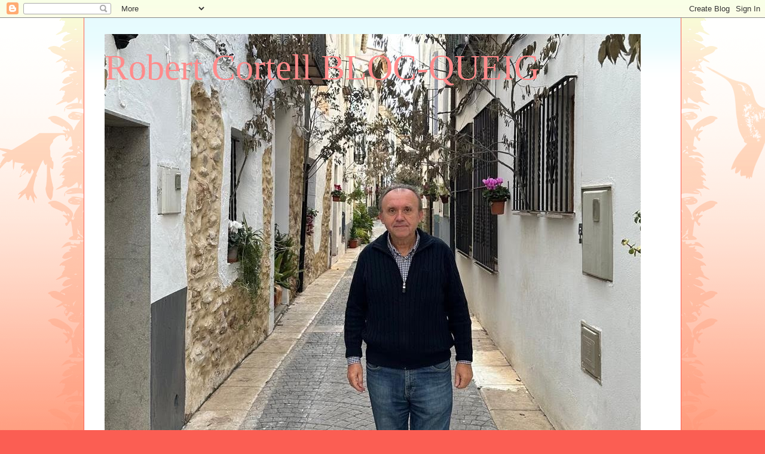

--- FILE ---
content_type: text/html; charset=UTF-8
request_url: https://rcortellg.blogspot.com/b/stats?style=BLACK_TRANSPARENT&timeRange=ALL_TIME&token=APq4FmBjPNGYnAgJly9_MrP-Pe0_e2F50Ifrzjn9zyTEwCC4j6aBq5yY-mxSYirX0NSEvp5NOMTu9kI1XA5y5KQd3uhcciFY9g
body_size: -23
content:
{"total":92107,"sparklineOptions":{"backgroundColor":{"fillOpacity":0.1,"fill":"#000000"},"series":[{"areaOpacity":0.3,"color":"#202020"}]},"sparklineData":[[0,33],[1,45],[2,26],[3,12],[4,4],[5,2],[6,1],[7,3],[8,4],[9,3],[10,6],[11,3],[12,10],[13,99],[14,10],[15,4],[16,3],[17,2],[18,65],[19,7],[20,15],[21,14],[22,12],[23,5],[24,6],[25,1],[26,4],[27,2],[28,2],[29,3]],"nextTickMs":1800000}